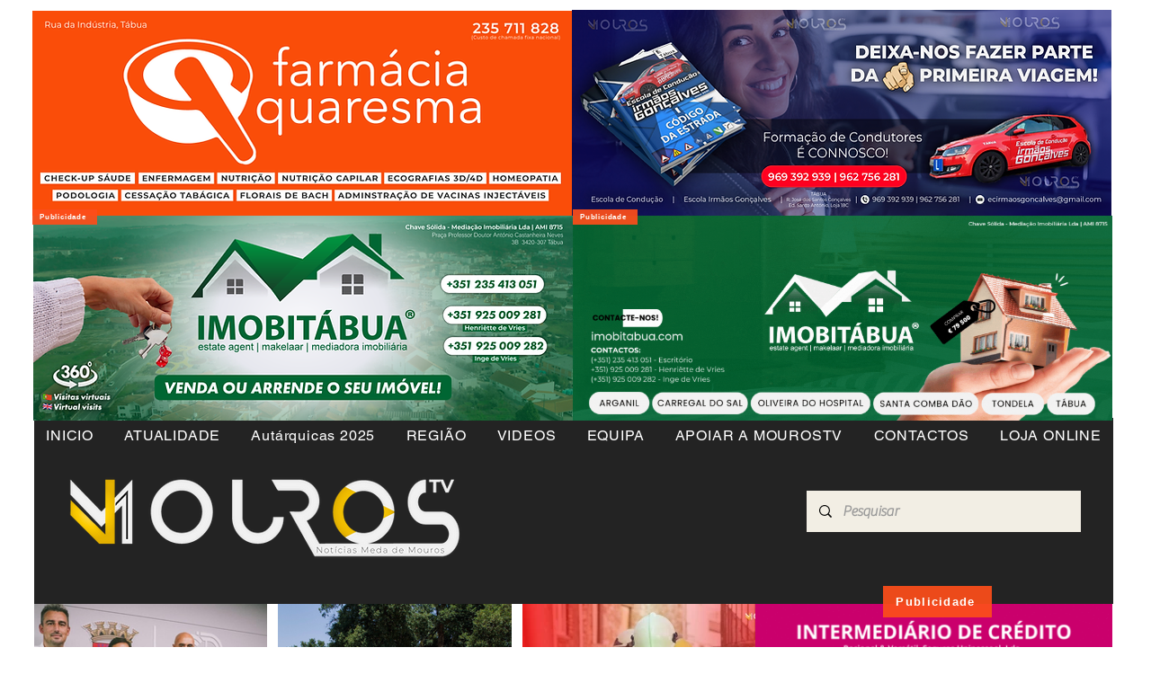

--- FILE ---
content_type: text/html; charset=utf-8
request_url: https://www.google.com/recaptcha/api2/aframe
body_size: 250
content:
<!DOCTYPE HTML><html><head><meta http-equiv="content-type" content="text/html; charset=UTF-8"></head><body><script nonce="a-fZXGR-zF0FgzM_cwYavA">/** Anti-fraud and anti-abuse applications only. See google.com/recaptcha */ try{var clients={'sodar':'https://pagead2.googlesyndication.com/pagead/sodar?'};window.addEventListener("message",function(a){try{if(a.source===window.parent){var b=JSON.parse(a.data);var c=clients[b['id']];if(c){var d=document.createElement('img');d.src=c+b['params']+'&rc='+(localStorage.getItem("rc::a")?sessionStorage.getItem("rc::b"):"");window.document.body.appendChild(d);sessionStorage.setItem("rc::e",parseInt(sessionStorage.getItem("rc::e")||0)+1);localStorage.setItem("rc::h",'1769419372356');}}}catch(b){}});window.parent.postMessage("_grecaptcha_ready", "*");}catch(b){}</script></body></html>